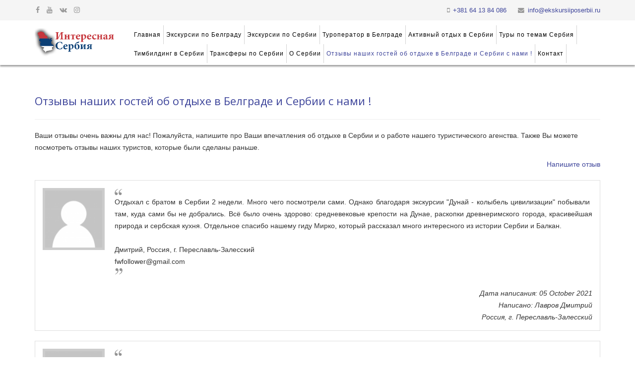

--- FILE ---
content_type: text/html; charset=utf-8
request_url: https://ekskursiiposerbii.ru/index.php/otzivi/4
body_size: 8881
content:
<!DOCTYPE html>
<html prefix="og: http://ogp.me/ns#" xmlns="http://www.w3.org/1999/xhtml" xml:lang="ru-ru" lang="ru-ru" dir="ltr">
    <head>
        <meta http-equiv="X-UA-Compatible" content="IE=edge">
        <meta name="viewport" content="width=device-width, initial-scale=1">
                <!-- head -->
        <base href="https://ekskursiiposerbii.ru/index.php/otzivi/4" />
	<meta http-equiv="content-type" content="text/html; charset=utf-8" />
	<meta name="description" content="Page 4 - Отзывы наших гостей об отдыхе в Белграде и Сербии с нами !" />
	<meta name="generator" content="Joomla! - Open Source Content Management" />
	<title>Page 4 - Отзывы наших гостей об отдыхе в Белграде и Сербии с нами !</title>
	<link href="/images/favicon.png" rel="shortcut icon" type="image/vnd.microsoft.icon" />
	<link href="https://cdn.jsdelivr.net/npm/simple-line-icons@2.4.1/css/simple-line-icons.css" rel="stylesheet" type="text/css" />
	<link href="/components/com_k2/css/k2.css?v=2.10.2&b=20191212" rel="stylesheet" type="text/css" />
	<link href="https://ekskursiiposerbii.ru/components/com_rsmonials/css/style.css" rel="stylesheet" type="text/css" />
	<link href="/cache/widgetkit/widgetkit-4cea9e5c.css" rel="stylesheet" type="text/css" />
	<link href="//fonts.googleapis.com/css?family=Open+Sans:300,300italic,regular,italic,600,600italic,700,700italic,800,800italic&amp;subset=cyrillic-ext" rel="stylesheet" type="text/css" />
	<link href="/templates/shaper_helix3/css/bootstrap.min.css" rel="stylesheet" type="text/css" />
	<link href="/templates/shaper_helix3/css/font-awesome.min.css" rel="stylesheet" type="text/css" />
	<link href="/templates/shaper_helix3/css/legacy.css" rel="stylesheet" type="text/css" />
	<link href="/templates/shaper_helix3/css/template.css" rel="stylesheet" type="text/css" />
	<link href="/templates/shaper_helix3/css/presets/preset2.css" rel="stylesheet" type="text/css" class="preset" />
	<link href="/templates/shaper_helix3/css/frontend-edit.css" rel="stylesheet" type="text/css" />
	<style type="text/css">
.RSWS_testi_block { border: 1px solid #dedede; background-color: #FFFFFF;}body{font-family:Open Sans, sans-serif; font-size:14px; font-weight:300; }h1{font-family:Open Sans, sans-serif; font-size:18px; font-weight:300; }h2{font-family:Open Sans, sans-serif; font-size:22px; font-weight:normal; }h3{font-family:Open Sans, sans-serif; font-size:20px; font-weight:300; }h4{font-family:Open Sans, sans-serif; font-size:20px; font-weight:300; }h5{font-family:Open Sans, sans-serif; font-size:20px; font-weight:300; }h6{font-family:Open Sans, sans-serif; font-size:20px; font-weight:300; }.sp-megamenu-parent{font-family:Open Sans, sans-serif; font-size:20px; font-weight:300; }.sp-megamenu-parent >li >a, .sp-megamenu-parent >li >span {
    display: inline-block;
    padding: 13px 5px;
    line-height: 12px;
    font-sizet: 12px;
    text-transform: none;
    letter-spacing: 1px;
    color: #000;
    margin: 0;
    border-right: 1px solid #d2d2d2;
}

.sp-megamenu-parent {
   padding-top:10px;
}

.sp-module .sp-module-title {
    text-transform: none;
    font-weight: 400;
    font-size: 16px;
}

h2 {
color:#3d449a;
}

#sp-main-body {
    padding: 20px 0;
}

div.subCategory a.subCategoryImage img, div.subCategory a.subCategoryImage:hover img {
    margin: 0 8px 0 0;
    width: 100%;
}

#sp-header {
box-shadow: 0 3px 3px rgba(0, 0, 0, 0.38);
}

body {
    font-family: Arial, Helvetica, sans-serif!Important;
}

.sp-megamenu-parent {
    font-family: Arial, Helvetica, sans-serif!Important;
}

.bt-cs .bt-inner img {
    width: 90%!Important;
    padding: 0px 5%;
    outline: 0px solid #b5b5b5!Important;
    border: 0px solid #fff!Important;
}

span.catItemImage img {
    max-width: 100%!Important;
    height: auto;
    padding: 0px 0;
}

ul.sigProArtistic li.sigProThumb a.sigProLink {
    color: #3532ef!Important;
}

ul.sigProArtistic li.sigProThumb a.sigProLink:hover {
    color: #eee!Important;
}

@media screen and (max-width: 768px) {

#offcanvas-toggler {
    position: absolute;
    right: 0;
    top: 0;
}

.layout-slideshow2 .sprocket-features-padding {
    padding: 5px;
}
.layout-slideshow2 .sprocket-features-title {
    font-size: 1em;
    line-height: 1em;
    margin: 5px 0;
    padding: 0;
     display: block;
}

}
div.itemHeader h2.itemTitle {
    padding: 10px 0 4px 0;
    margin: 0;
}
div.itemListSubCategories h3 {
    display: none;
}
div.itemListCategory h2 {
    margin-top: 9px;
}#sp-top-bar{ background-color:#f5f5f5;color:#999999; }
	</style>
	<script src="/media/jui/js/jquery.min.js?a934895fafe55edd001bcae5c18ebc5f" type="text/javascript"></script>
	<script src="/media/jui/js/jquery-noconflict.js?a934895fafe55edd001bcae5c18ebc5f" type="text/javascript"></script>
	<script src="/media/jui/js/jquery-migrate.min.js?a934895fafe55edd001bcae5c18ebc5f" type="text/javascript"></script>
	<script src="/media/k2/assets/js/k2.frontend.js?v=2.10.2&b=20191212&sitepath=/" type="text/javascript"></script>
	<script src="/cache/widgetkit/widgetkit-db4ef843.js" type="text/javascript"></script>
	<script src="/templates/shaper_helix3/js/bootstrap.min.js" type="text/javascript"></script>
	<script src="/templates/shaper_helix3/js/jquery.sticky.js" type="text/javascript"></script>
	<script src="/templates/shaper_helix3/js/main.js" type="text/javascript"></script>
	<script src="/templates/shaper_helix3/js/frontend-edit.js" type="text/javascript"></script>
	<script type="text/javascript">

var sp_preloader = '0';

var sp_gotop = '1';

var sp_offanimation = 'default';

	</script>

            </head>

    <body class="site com-rsmonials view-rsmonials no-layout no-task itemid-302 ru-ru ltr  sticky-header layout-fluid off-canvas-menu-init">

        <div class="body-wrapper">
            <div class="body-innerwrapper">
                <section id="sp-top-bar"><div class="container"><div class="row"><div id="sp-top1" class="col-sm-4 col-md-4"><div class="sp-column "><ul class="social-icons"><li><a target="_blank" href="https://www.facebook.com/ekskursiiposerbii/" aria-label="facebook"><i class="fa fa-facebook"></i></a></li><li><a target="_blank" href="https://www.youtube.com/playlist?list=PLex4BNzi42vM9IixSvzNm4iWxJ_csvSf1" aria-label="youtube"><i class="fa fa-youtube"></i></a></li><li><a target="_blank" href="https://vk.com/ekskursii_belgrad" aria-label="vk"><i class="fa fa-vk"></i></a></li><li><a target="_blank" href="https://www.instagram.com/gidvserbii"><i class="fa fa-instagram"></i></a></li></ul></div></div><div id="sp-top2" class="col-sm-8 col-md-8"><div class="sp-column "><ul class="sp-contact-info"><li class="sp-contact-mobile"><i class="fa fa-mobile" aria-hidden="true"></i> <a href="tel:+381641384086"> +381 64 13 84 086</a></li><li class="sp-contact-email"><i class="fa fa-envelope" aria-hidden="true"></i> <a href="mailto:info@ekskursiiposerbii.ru">info@ekskursiiposerbii.ru</a></li></ul></div></div></div></div></section><header id="sp-header"><div class="container"><div class="row"><div id="sp-logo" class="col-sm-2 col-md-2"><div class="sp-column "><div class="logo"><a href="/"><img class="sp-default-logo hidden-xs" src="/images/EkskursiiLOGO.png" alt="Экскурсии по Сербии"><img class="sp-retina-logo hidden-xs" src="/images/EkskursiiLOGOmob.png" alt="Экскурсии по Сербии" width="300" height="104"><img class="sp-default-logo visible-xs" src="/images/EkskursiiLOGOmob.png" alt="Экскурсии по Сербии"></a></div></div></div><div id="sp-menu" class="col-sm-10 col-md-10"><div class="sp-column ">			<div class='sp-megamenu-wrapper'>
				<a id="offcanvas-toggler" class="visible-sm visible-xs" aria-label="Helix Megamenu Options" href="#"><i class="fa fa-bars" aria-hidden="true" title="Helix Megamenu Options"></i></a>
				<ul class="sp-megamenu-parent menu-fade hidden-sm hidden-xs"><li class="sp-menu-item"><a  href="/index.php"  >Главная</a></li><li class="sp-menu-item"><a  href="/index.php/belgrad-ekskursii-po-belgrade"  >Экскурсии по Белграду</a></li><li class="sp-menu-item"><a  href="/index.php/ekskursii-i-tury-po-serbii"  >Экскурсии по Сербии</a></li><li class="sp-menu-item"><a  href="/index.php/turagenstvo-belgrad-serbiya"  >Туроператор в Белграде</a></li><li class="sp-menu-item"><a  href="/index.php/aktivny-otdykh-v-serbii"  >Активный отдых в Сербии</a></li><li class="sp-menu-item"><a  href="/index.php/tematicheskie-tury-serbiya"  >Туры по темам Сербия</a></li><li class="sp-menu-item"><a  href="/index.php/korporativnoe-meropriyatie-timbilding-v-serbii"  >Тимбилдинг в Сербии</a></li><li class="sp-menu-item"><a  href="/index.php/transferi"  >Трансферы по Сербии</a></li><li class="sp-menu-item"><a  href="/index.php/aktivnyy-otdykh-v-serbii"  >О Сербии</a></li><li class="sp-menu-item current-item active"><a  href="/index.php/otzivi"  >Отзывы наших гостей об отдыхе в Белграде и Сербии с нами !</a></li><li class="sp-menu-item"><a  href="/index.php/kontakt"  >Контакт</a></li></ul>			</div>
		</div></div></div></div></header><section id="sp-page-title"><div class="row"><div id="sp-title" class="col-sm-12 col-md-12"><div class="sp-column "></div></div></div></section><section id="sp-main-body"><div class="container"><div class="row"><div id="sp-component" class="col-sm-12 col-md-12"><div class="sp-column "><div id="system-message-container">
	</div>
	<div class="page-header"><h2>Отзывы наших гостей об отдыхе в Белграде и Сербии с нами !</h2></div>
<p class='RSWS_desc'>Ваши отзывы очень важны для нас! Пожалуйста, напишите про Ваши впечатления об отдыхе в Сербии и о работе нашего туристического агенства. Также Вы можете посмотреть отзывы наших туристов, которые были сделаны раньше.</p><p class="RSWS_submit_link"><a href="/index.php/otzivi/4#submitform">Напишите отзыв</a></p>				<div class="RSWS_testi_block RSWS_testi_block_1">
					<table width="100%" cellpadding="0" cellspacing="0" border="0" class="RSWS_testi_main"><tr><td valign="top" align="left" style="width:145px;"><img class="RSWS_testi_img" src="https://ekskursiiposerbii.ru/components/com_rsmonials/images/default_user_0.png" style="width:125px;" /></td><td valign="top" align="left"><div class="RSWS_testimonial"><span class="RSWS_left_quote"><img src="/components/com_rsmonials/images/quote_left.png" /></span><span>Отдыхал с братом в Сербии 2 недели. Много чего посмотрели сами. Однако благодаря экскурсии "Дунай - колыбель цивилизации" побывали там, куда сами бы не добрались. Всё было очень здорово: средневековые крепости на Дунае, раскопки древнеримского города, красивейшая природа и сербская кухня. Отдельное спасибо нашему гиду Мирко, который рассказал много интересного из истории Сербии и Балкан.<br />
<br />
Дмитрий, Россия, г. Переславль-Залесский<br />
fwfollower@gmail.com</span><span class="RSWS_right_quote"><img src="/components/com_rsmonials/images/quote_right.png" /></span></div><div>&nbsp;</div><div class="RSWS_testmonial_subtext"><em>Дата написания: 05 October 2021<br />Написано: Лавров Дмитрий <br />Россия, г. Переславль-Залесский</em></div></td></tr></table>				</div>
								<div class="RSWS_testi_block RSWS_testi_block_0">
					<table width="100%" cellpadding="0" cellspacing="0" border="0" class="RSWS_testi_main"><tr><td valign="top" align="left" style="width:145px;"><img class="RSWS_testi_img" src="https://ekskursiiposerbii.ru/components/com_rsmonials/images/default_user_0.png" style="width:125px;" /></td><td valign="top" align="left"><div class="RSWS_testimonial"><span class="RSWS_left_quote"><img src="/components/com_rsmonials/images/quote_left.png" /></span><span>Здорово! Отмечали юбилей свадьбы!! <br />
Все чётко, встретил трансфер, брали экскурсии по городу и в новый сад!! <br />
Супер, все понравилось. Очень хорошо организовано, рекомендуем!!!<br />
<br />
Ольга и Андрей<br />
lomud100@gmail.com</span><span class="RSWS_right_quote"><img src="/components/com_rsmonials/images/quote_right.png" /></span></div><div>&nbsp;</div><div class="RSWS_testmonial_subtext"><em>Дата написания: 03 October 2021<br />Написано: Удина Ольга <br />Ольга и Андрей, Россия</em></div></td></tr></table>				</div>
								<div class="RSWS_testi_block RSWS_testi_block_1">
					<table width="100%" cellpadding="0" cellspacing="0" border="0" class="RSWS_testi_main"><tr><td valign="top" align="left" style="width:145px;"><img class="RSWS_testi_img" src="https://ekskursiiposerbii.ru/components/com_rsmonials/images/default_user_0.png" style="width:125px;" /></td><td valign="top" align="left"><div class="RSWS_testimonial"><span class="RSWS_left_quote"><img src="/components/com_rsmonials/images/quote_left.png" /></span><span>Огромное спасибо "Интересной Сербии" за проведенные экскурсии. Вся заявленная программа была четко выполнена, информации получено предостаточно, впечатление о Сербии и ее народе великолепное. Теперь хочется вернуться в вашу удивительную страну, чтобы увидеть то, что пропустила при первом знакомстве. Поэтому не прощаюсь с вами и всем знакомым рекомендую вас - не прогадаете<br />
<br />
Вера Сафонова, Москва<br />
vsafonova@mail.ru</span><span class="RSWS_right_quote"><img src="/components/com_rsmonials/images/quote_right.png" /></span></div><div>&nbsp;</div><div class="RSWS_testmonial_subtext"><em>Дата написания: 01 October 2021<br />Написано: Сафонова Вера <br />Москва</em></div></td></tr></table>				</div>
								<div class="RSWS_testi_block RSWS_testi_block_0">
					<table width="100%" cellpadding="0" cellspacing="0" border="0" class="RSWS_testi_main"><tr><td valign="top" align="left" style="width:145px;"><img class="RSWS_testi_img" src="https://ekskursiiposerbii.ru/components/com_rsmonials/images/default_user_0.png" style="width:125px;" /></td><td valign="top" align="left"><div class="RSWS_testimonial"><span class="RSWS_left_quote"><img src="/components/com_rsmonials/images/quote_left.png" /></span><span>Огромное спасибо гиду Татьяне за великолепную экскурсию по Белграду. Время пролетело незаметно, а экскурсия была настолько захватывающей и познавательной, что усталость от пройденного расстояния совсем не ощущалась. Татьяна очень доступно и с долей юмора провела эту экскурсию. Более того, все что она нам посоветовала посетить после экскурсии самим абсолютно все места оказались необычайно интересными. Обязательно всем рекомендую.<br />
<br />
Андрей, Москва<br />
музыкант, вымирающий вид</span><span class="RSWS_right_quote"><img src="/components/com_rsmonials/images/quote_right.png" /></span></div><div>&nbsp;</div><div class="RSWS_testmonial_subtext"><em>Дата написания: 24 September 2021<br />Написано: Андрей <br />Москва</em></div></td></tr></table>				</div>
								<div class="RSWS_testi_block RSWS_testi_block_1">
					<table width="100%" cellpadding="0" cellspacing="0" border="0" class="RSWS_testi_main"><tr><td valign="top" align="left" style="width:145px;"><img class="RSWS_testi_img" src="https://ekskursiiposerbii.ru/components/com_rsmonials/images/default_user_0.png" style="width:125px;" /></td><td valign="top" align="left"><div class="RSWS_testimonial"><span class="RSWS_left_quote"><img src="/components/com_rsmonials/images/quote_left.png" /></span><span>Посетили замечательную Сербию в начале августа этого года, побывали на двух экскурсиях с "Интересной Сербией". Впечатления от страны дополнились прекрасной организацией поездок, интереснейшими и очень разнообразными рассказами об истории, экономике, обычаях от гидов Петра и Марко. Также отдельная благодарность Ольге за помощь и отзывчивость во всех вопросах)<br /><br />
Воспользовались большинством их рекомендаций по отдыху в Белграде, и ни разу не пожалели! <br /><br />
Однозначно рекомендую экскурсии с "Интересной Сербией")))<br />
<br />
Кадкина Елизавета, г.Сочи<br />
132187_lizaveta@mail.ru</span><span class="RSWS_right_quote"><img src="/components/com_rsmonials/images/quote_right.png" /></span></div><div>&nbsp;</div><div class="RSWS_testmonial_subtext"><em>Дата написания: 08 September 2021<br />Написано: Кадкина Елизавета <br />г.Сочи</em></div></td></tr></table>				</div>
								<div class="RSWS_testi_block RSWS_testi_block_0">
					<table width="100%" cellpadding="0" cellspacing="0" border="0" class="RSWS_testi_main"><tr><td valign="top" align="left" style="width:145px;"><img class="RSWS_testi_img" src="https://ekskursiiposerbii.ru/components/com_rsmonials/images/default_user_0.png" style="width:125px;" /></td><td valign="top" align="left"><div class="RSWS_testimonial"><span class="RSWS_left_quote"><img src="/components/com_rsmonials/images/quote_left.png" /></span><span>Хочу поблагодарить Александру и Татьяну за удивительную поездку. Много интересных фактов я узнала о стране. Приятные женщины, восхитительные разговоры и море положительных эмоций! Советую всем, кто решит съездить в Сербию, взять свой телефон в руки, найти экскурсии с Александрой и Татьяной и моментально запланировать поездку. +381 64 13 84 086<br />
<br />
Чащина София Евгеньевна, Белград.<br />
S.chaschina2019@icloud.com</span><span class="RSWS_right_quote"><img src="/components/com_rsmonials/images/quote_right.png" /></span></div><div>&nbsp;</div><div class="RSWS_testmonial_subtext"><em>Дата написания: 26 August 2021<br />Написано: Чащина София Евгеньевна <br />Белград</em></div></td></tr></table>				</div>
								<div class="RSWS_testi_block RSWS_testi_block_1">
					<table width="100%" cellpadding="0" cellspacing="0" border="0" class="RSWS_testi_main"><tr><td valign="top" align="left" style="width:145px;"><img class="RSWS_testi_img" src="https://ekskursiiposerbii.ru/components/com_rsmonials/images/default_user_0.png" style="width:125px;" /></td><td valign="top" align="left"><div class="RSWS_testimonial"><span class="RSWS_left_quote"><img src="/components/com_rsmonials/images/quote_left.png" /></span><span>Очень достойная компания: всё чётко организовано, постоянная поддержка и внимание со стороны Ольги, доброжелательные и заботливые  гиды. Сербия - прекрасная страна!<br />
<br />
Марина, Минск<br />
martaf22@tut.by</span><span class="RSWS_right_quote"><img src="/components/com_rsmonials/images/quote_right.png" /></span></div><div>&nbsp;</div><div class="RSWS_testmonial_subtext"><em>Дата написания: 31 July 2021<br />Написано: Марина <br />Минск</em></div></td></tr></table>				</div>
								<div class="RSWS_testi_block RSWS_testi_block_0">
					<table width="100%" cellpadding="0" cellspacing="0" border="0" class="RSWS_testi_main"><tr><td valign="top" align="left" style="width:145px;"><img class="RSWS_testi_img" src="https://ekskursiiposerbii.ru/components/com_rsmonials/images/default_user_0.png" style="width:125px;" /></td><td valign="top" align="left"><div class="RSWS_testimonial"><span class="RSWS_left_quote"><img src="/components/com_rsmonials/images/quote_left.png" /></span><span>Хочется сердечно поблагодарить за прекрасное экскурсионное обслуживание, профессионализм, доброжелательность. Интересные экскурсии, влюблённость в свою профессию, дружеское расположение - чувствовали себя как дома.  Отдохнули прекрасно, получили заряд бодрости, спасибо Мирко, Ольге, Марко, Настеньке, Саше Орлову. <br />
<br />
Всем рекомендую! <br />
<br />
До новых встреч!<br />
<br />
Людмила, Ирина, Краснодар.<br />
Vladajafarova12@mail.ru</span><span class="RSWS_right_quote"><img src="/components/com_rsmonials/images/quote_right.png" /></span></div><div>&nbsp;</div><div class="RSWS_testmonial_subtext"><em>Дата написания: 27 July 2021<br />Написано: Джафарова Влада <br />Люблю путешемтаовать, Россия, Краснодар</em></div></td></tr></table>				</div>
								<div class="RSWS_testi_block RSWS_testi_block_1">
					<table width="100%" cellpadding="0" cellspacing="0" border="0" class="RSWS_testi_main"><tr><td valign="top" align="left" style="width:145px;"><img class="RSWS_testi_img" src="https://ekskursiiposerbii.ru/components/com_rsmonials/images/default_user_0.png" style="width:125px;" /></td><td valign="top" align="left"><div class="RSWS_testimonial"><span class="RSWS_left_quote"><img src="/components/com_rsmonials/images/quote_left.png" /></span><span>Случайно оказалась в Сербии, в этой удивительной стране. Из-за ковидных ограничений я заменила несостоявшийся прошлогодний тур в Италию-Швейцарию на Сербию, безвизовую для россиян страну. Как говорил Высоцкий, «и я лечу туда, где принимают». Сербия - изумительная страна! Здесь потрясающая кухня, интересная архитектура, красивая природа, но главное достояние - это ЛЮДИ. Благодарна "Интересной Сербии" за экскурсию по  восточной Сербии - «Дунай - колыбель цивилизации». Это археологические месторождения, римские города, крепости, фантастическая природа Национального парка Джердап. <br />
<br />
Спасибо высокопрофессиональному гиду Мирко. Я в совершенном восторге от его экскурсий и хорошего русского языка! Спасибо и Ольге, предложившей  это незабываемое путешествие.<br />
<br />
Тасалова Мария, Краснодар<br />
mvtasalova@mail.ru</span><span class="RSWS_right_quote"><img src="/components/com_rsmonials/images/quote_right.png" /></span></div><div>&nbsp;</div><div class="RSWS_testmonial_subtext"><em>Дата написания: 22 July 2021<br />Написано: Тасалова Мария <br />Люблю путешествовать, Краснодар</em></div></td></tr></table>				</div>
								<div class="RSWS_testi_block RSWS_testi_block_0">
					<table width="100%" cellpadding="0" cellspacing="0" border="0" class="RSWS_testi_main"><tr><td valign="top" align="left" style="width:145px;"><img class="RSWS_testi_img" src="https://ekskursiiposerbii.ru/components/com_rsmonials/images/default_user_0.png" style="width:125px;" /></td><td valign="top" align="left"><div class="RSWS_testimonial"><span class="RSWS_left_quote"><img src="/components/com_rsmonials/images/quote_left.png" /></span><span>Летел из Черногории в Москву с долгой пересадкой в Белграде. Решил найти гида с автомобилем. Ребята очень быстро откликнулись и все организовали. Мирко встретил в аэропорту и за 3 часа мы посмотрели основные достопримечательности.<br />
<br />
Спасибо! Глеб<br />
gleb.shmelev@gmail.com</span><span class="RSWS_right_quote"><img src="/components/com_rsmonials/images/quote_right.png" /></span></div><div>&nbsp;</div><div class="RSWS_testmonial_subtext"><em>Дата написания: 20 June 2021<br />Написано: Глеб </em></div></td></tr></table>				</div>
								<div class="RSWS_pagination_text" style="text-align:center;">
					<br />
					 <a href="/index.php/otzivi" title="<< начало"><< начало</a> 					 <a href="/index.php/otzivi/3" title="предыдущий">предыдущий</a> 					 <a href="/index.php/otzivi">1</a>  <a href="/index.php/otzivi/2">2</a>  <a href="/index.php/otzivi/3">3</a>  <strong>4</strong>  <a href="/index.php/otzivi/5">5</a>  <a href="/index.php/otzivi/6">6</a>  <a href="/index.php/otzivi/7">7</a>  <a href="/index.php/otzivi/8">8</a>  <a href="/index.php/otzivi/9">9</a>  <a href="/index.php/otzivi/10">10</a>  <a href="/index.php/otzivi/11">11</a>  <a href="/index.php/otzivi/12">12</a>  <a href="/index.php/otzivi/13">13</a>  <a href="/index.php/otzivi/14">14</a>  <a href="/index.php/otzivi/15">15</a>  <a href="/index.php/otzivi/16">16</a>  <a href="/index.php/otzivi/17">17</a>  <a href="/index.php/otzivi/18">18</a>  <a href="/index.php/otzivi/19">19</a>  <a href="/index.php/otzivi/20">20</a>  <a href="/index.php/otzivi/21">21</a>  <a href="/index.php/otzivi/22">22</a>  <a href="/index.php/otzivi/23">23</a>  <a href="/index.php/otzivi/24">24</a>  <a href="/index.php/otzivi/25">25</a>  <a href="/index.php/otzivi/26">26</a>  <a href="/index.php/otzivi/27">27</a>  <a href="/index.php/otzivi/28">28</a> 					 <a href="/index.php/otzivi/5" title="следующий">следующий</a> 					 <a href="/index.php/otzivi/28" title="последний >>">последний >></a> 					<br /><br />
					Page 4 of 28				</div>
				<div><br /></div>
				<div><br /></div>
			<script type="text/javascript">
function testimonialSubmit() {
	var f = document.rsmonialsForm;
	var err = 0;
		if(trim(f.fname.value) == '') {
		document.getElementById('fname_d').style.color='#ff0000';
		document.getElementById('fname').style.borderColor='#ff0000';
		err++;
	}
	else {
		document.getElementById('fname_d').style.color='';
		document.getElementById('fname').style.borderColor='';
	}
		if(trim(f.email.value) == '') {
		document.getElementById('email_d').style.color='#ff0000';
		document.getElementById('email').style.borderColor='#ff0000';
		err++;
	}
	else if((/^[a-zA-Z0-9._-]+@([a-zA-Z0-9.-]+\.)+[a-zA-Z.]{2,5}$/).exec(f.email.value)==null) {
		document.getElementById('email_d').style.color='#ff0000';
		document.getElementById('email').style.borderColor='#ff0000';
		err++;
	}
	else {
		document.getElementById('email_d').style.color='';
		document.getElementById('email').style.borderColor='';
	}
			if(trim(f.security_code.value) == '') {
		document.getElementById('security_code_d').style.color='#ff0000';
		document.getElementById('security_code').style.borderColor='#ff0000';
		err++;
	}
	else {
		document.getElementById('security_code_d').style.color='';
		document.getElementById('security_code').style.borderColor='';
	}
			if(trim(f.comments.value) == '') {
		document.getElementById('comments_d').style.color='#ff0000';
		document.getElementById('comments').style.borderColor='#ff0000';
		err++;
	}
	else {
		document.getElementById('comments_d').style.color='';
		document.getElementById('comments').style.borderColor='';
	}
	
	if(err > 0) {
		return false;
	}
	else {
		f.submit();
	}
}

function trim(str, chars) {
    return ltrim(rtrim(str, chars), chars);
}

function ltrim(str, chars) {
    chars = chars || "\\s";
    return str.replace(new RegExp("^[" + chars + "]+", "g"), "");
}

function rtrim(str, chars) {
    chars = chars || "\\s";
    return str.replace(new RegExp("[" + chars + "]+$", "g"), "");
}

window.onload = function() {
	var e = document.getElementsByClassName('comment-form-ant-spm', 'comment-form-ant-spm-2');
	for(var i=0; i<e.length; i++) {
		e[i].style.display='none';	
	}
	document.getElementById('ant-spm-q').value = document.getElementById('ant-spm-a').value;
};
</script>
<a name="submitform"></a>
<div class="RSWS_testi_block RSWS_testi_block_form">
<div class="RSWS_form_heading">Напишите отзыв.</div>
<div>
<form name="rsmonialsForm" action="index.php" method="post" class="rsmonialsForm" enctype="multipart/form-data">
<input type="hidden" name="option" id="option" value="com_rsmonials" />
<input type="hidden" name="task" id="task" value="submit" />
<input type="hidden" name="Itemid" id="Itemid" value="302" />
<input type="hidden" name="page" id="page" value="4" />
	<table class="RSWS_form_main" cellpadding="5" cellspacing="5" border="0">
		<tr><td colspan="2" class="RSWS_form_mandatory"><span class='RSWS_form_star_color'>*</span> Поля обязательными.</td></tr>
	    <tr><td class="RSWS_form_first_col"><span id="fname_d" class="RSWS_form_text">Ваше ФИО:</span><span class="RSWS_form_star_color">*</span></td><td><input name="fname" id="fname" type="text" maxlength="50" class="RSWS_form_input" value="" /></td></tr>
        <tr><td><span id="email_d" class="RSWS_form_text">Ваш e-mail:</span><span class="RSWS_form_star_color">*</span></td><td><input name="email" id="email" type="text" maxlength="100" class="RSWS_form_input" value="" /></td></tr>
		<tr><td><span class="RSWS_form_text">Вкратце о Вас:</span></td><td><input name="about" id="about" type="text" class="RSWS_form_input" value="" /></td></tr>
			<tr><td><span class="RSWS_form_text">Ваше месторасположение:</span></td><td><input name="location" id="location" type="text" maxlength="255" class="RSWS_form_input" value="" /></td></tr>
			<tr><td><span class="RSWS_form_text">Ваш сайт:</span></td><td><input name="website" id="website" type="text" maxlength="255" class="RSWS_form_input" value="" /></td></tr>
	    	<tr><td><span class="RSWS_form_text">Ваше фото:</span></td><td><input type="file" name="testi_pic" id="testi_pic" /></td></tr>
    <tr><td></td><td>Фотография не должна превышать размер в 500x500 px и 250 kb</td></tr>
			<tr><td><span class="RSWS_form_text">Безбедосни код:</span></td><td>
	<img id="imgCaptcha" src="/components/com_rsmonials/includes/rscaptcha.php" alt="" />
	</td></tr>
	<tr><td><span id="security_code_d" class="RSWS_form_text">Впишите код здесь:</span><span class="RSWS_form_star_color">*</span></td><td><input name="security_code" id="security_code" type="text" maxlength="255" class="RSWS_form_input" /></td></tr>
		<tr><td colspan="2"><span id="comments_d" class="RSWS_form_text">Пошлите нам Ваши коментарии:</span><span class="RSWS_form_star_color">*</span></td></tr>
	<tr><td colspan="2"><textarea name="comments" id="comments" class="RSWS_form_textarea" rows="" cols=""></textarea></td></tr>
	<tr><td colspan="2" style="text-align:center;"><input type="button" value="Напишите отзыв" class="RSWS_form_button" onclick="return testimonialSubmit();" /></td></tr>
	</table>
    <p class="comment-form-ant-spm" style="clear:both; visibility:hidden;"><strong>Current <span style="display:none;">month</span> <span style="display:inline;">ye@r</span> <span style="display:none;">day</span></strong> <span class="required">*</span><input type="hidden" name="ant-spm-a" id="ant-spm-a" value="2026" /><input type="text" name="ant-spm-q" id="ant-spm-q" size="30" value="19" /></p><p class="comment-form-ant-spm-2" style="display:none;"><strong>Leave this field empty</strong> <span class="required">*</span><input type="text" name="ant-spm-e-email-url" id="ant-spm-e-email-url" size="30" value=""/></p></form>
</div>
</div>
</div></div></div></div></section><footer id="sp-footer"><div class="container"><div class="row"><div id="sp-footer1" class="col-sm-12 col-md-12"><div class="sp-column "><span class="sp-copyright">© 2026  Baci Pet d.o.o. Beograd       Интересная Сербия 
              +381 64 13 84 086 
          info@ekskursiiposerbii.ru </span></div></div></div></div></footer>            </div> <!-- /.body-innerwrapper -->
        </div> <!-- /.body-innerwrapper -->

        <!-- Off Canvas Menu -->
        <div class="offcanvas-menu">
            <a href="#" class="close-offcanvas" aria-label="Close"><i class="fa fa-remove" aria-hidden="true" title="HELIX_CLOSE_MENU"></i></a>
            <div class="offcanvas-inner">
                                  <div class="sp-module "><div class="sp-module-content"><ul class="nav menu">
<li class="item-101"><a href="/index.php" > Главная</a></li><li class="item-320"><a href="/index.php/belgrad-ekskursii-po-belgrade" > Экскурсии по Белграду</a></li><li class="item-207"><a href="/index.php/ekskursii-i-tury-po-serbii" > Экскурсии по Сербии</a></li><li class="item-379"><a href="/index.php/turagenstvo-belgrad-serbiya" > Туроператор в Белграде</a></li><li class="item-355"><a href="/index.php/aktivny-otdykh-v-serbii" > Активный отдых в Сербии</a></li><li class="item-378"><a href="/index.php/tematicheskie-tury-serbiya" > Туры по темам Сербия</a></li><li class="item-350"><a href="/index.php/korporativnoe-meropriyatie-timbilding-v-serbii" > Тимбилдинг в Сербии</a></li><li class="item-209"><a href="/index.php/transferi" > Трансферы по Сербии</a></li><li class="item-319"><a href="/index.php/aktivnyy-otdykh-v-serbii" > О Сербии</a></li><li class="item-302  current active"><a href="/index.php/otzivi" > Отзывы наших гостей об отдыхе в Белграде и Сербии с нами !</a></li><li class="item-222"><a href="/index.php/kontakt" > Контакт</a></li></ul>
</div></div>
                            </div> <!-- /.offcanvas-inner -->
        </div> <!-- /.offcanvas-menu -->

        
        
        
        <!-- Preloader -->
        

        <!-- Go to top -->
                    <a href="javascript:void(0)" class="scrollup" aria-label="Go To Top">&nbsp;</a>
        
    </body>
</html>

--- FILE ---
content_type: text/css
request_url: https://ekskursiiposerbii.ru/components/com_rsmonials/css/style.css
body_size: 3262
content:
/**
 * @version 2.2
 * @package Joomla 3.x
 * @subpackage RS-Monials
 * @copyright (C) 2013-2022 RS Web Solutions (http://www.rswebsols.com)
 * @license GNU/GPL http://www.gnu.org/copyleft/gpl.html
 */
 
/* Success Message Text after submitting a testimonial */
.RSWS_success { color:#009900; font-family: 600; font-size: 18px; }

/* Description text that display after page title */
.RSWS_desc { }

/* Css class for "Submit a Testimonial" Link */
.RSWS_submit_link { text-align:right; }
.RSWS_submit_link a { }
.RSWS_submit_link a:hover { }

/* Testimonial Display Block + Submission Form Block */
.RSWS_testi_block { display:block; margin: 20px 0; border:1px solid #dedede; padding:10px; background: #ffffff; }

/* Testimonial Submission form block only */
.RSWS_testi_block_form { }

/* Testimonial Display Block (Odd ones, i.e. 1, 3, 5, 7 and so on.) */
.RSWS_testi_block_1 { }

/* Testimonial Display Block (Even ones, i.e. 2, 4, 6, 8 and so on.) */
.RSWS_testi_block_0 { }

/* Testimonial Image border */
.RSWS_testi_img { border: 5px solid #CCCCCC; }

/* Manage the image and alignment of both quotation */
.RSWS_left_quote { padding-right:0px; margin-right:5px; }

.RSWS_right_quote { padding-left:0px; margin-left:5px; }

/* Manage Testimonial Text */
.RSWS_testimonial { font-family:900; text-align:justify; }

/* Manage the Subtext of Testimonial, i.e. Date of Posting, Posted By etc. etc. */
.RSWS_testmonial_subtext { text-align:right; }

/* Manage Text and link of Pagination */
.RSWS_pagination_text { text-align:center; }
.RSWS_pagination_text a { }
.RSWS_pagination_text a:hover { }

/*********************************************************/
/*** Manage the display of Testimonial Submission Form ***/
/*********************************************************/

/* Text "Submit A Testimonial" */
.RSWS_form_heading { font-size:18px; font-weight:bold; border-bottom:1px solid #dedede; padding-bottom:5px; }

/* Manage the Style of main Table */
.RSWS_form_main { width:90%; }

/* Manage the error Text */
.RSWS_form_error { color:#ff0000; }
.RSWS_form_error p { }
.RSWS_form_error div ul li { }

/* Manage the row that is displaying " * fields are mandatory" */
.RSWS_form_mandatory { text-align:right; }

/* Color of the "*" (Star) */
.RSWS_form_star_color { color:#ff0000; }

/* Manage width of the First Column, i.e. the column that is showing text like "Your First Name", "Your Last Name" etc. */
.RSWS_form_first_col { width:25%; }

/* Manage the style of text in the form */
.RSWS_form_text {}

/* Manage Input fields of the form */
.RSWS_form_input { width:100%; }

/* Manage Textarea field of the form */
.RSWS_form_textarea { width:100%; height:150px; }

/* Manage Button field of the form */
.RSWS_form_button { width:auto; }

/* Default style of tr and td */
.RSWS_testi_block table.RSWS_form_main tr, .RSWS_testi_block table.RSWS_form_main td { border: none !important; padding:10px !important; }
.RSWS_testi_block table.RSWS_testi_main tr, .RSWS_testi_block table.RSWS_testi_main td { border: none !important; padding:5px !important; }

/* Responsiveness */
@media screen and (max-width:450px) {
.RSWS_testi_block table.RSWS_form_main td { width: 85%!important; float:left; }
.RSWS_testi_block table.RSWS_form_main td input[type="file"] { width:100%; }
.RSWS_testi_main td { width:90%!important; float:left; }
}